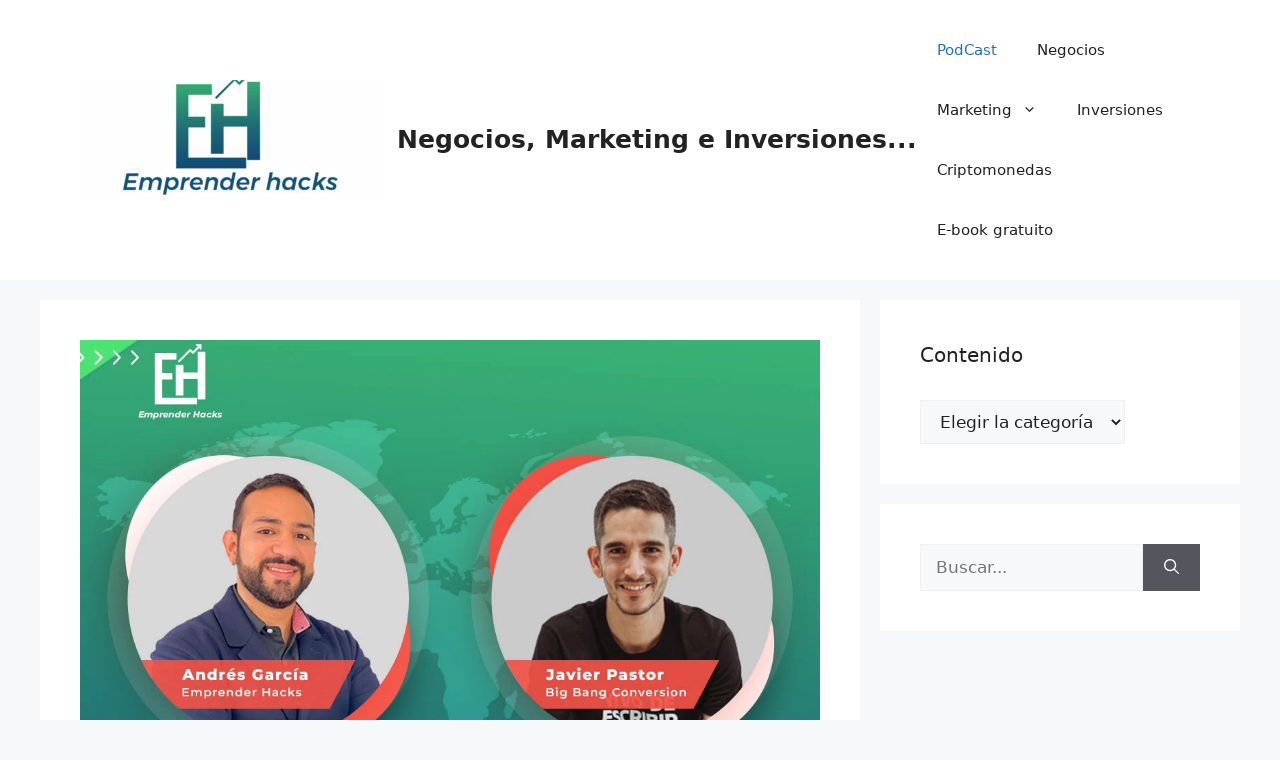

--- FILE ---
content_type: text/css
request_url: https://emprenderhacks.com/wp-content/themes/generatepress-child/style.css
body_size: -101
content:
/**
 * Theme Name:     GeneratePress Child
 * Author:         Andrés García López- Emprender Hacks
 * Template:       generatepress
 * Text Domain:	   generatepress-child
 * Description:    Emprender Hacks theme is a wordpress theme design by Emprender Hacks
 * Version:        1.0.0
 */


--- FILE ---
content_type: text/css
request_url: https://emprenderhacks.com/wp-content/themes/generatepress-child/style.css?ver=1758799696
body_size: -30
content:
/**
 * Theme Name:     GeneratePress Child
 * Author:         Andrés García López- Emprender Hacks
 * Template:       generatepress
 * Text Domain:	   generatepress-child
 * Description:    Emprender Hacks theme is a wordpress theme design by Emprender Hacks
 * Version:        1.0.0
 */
